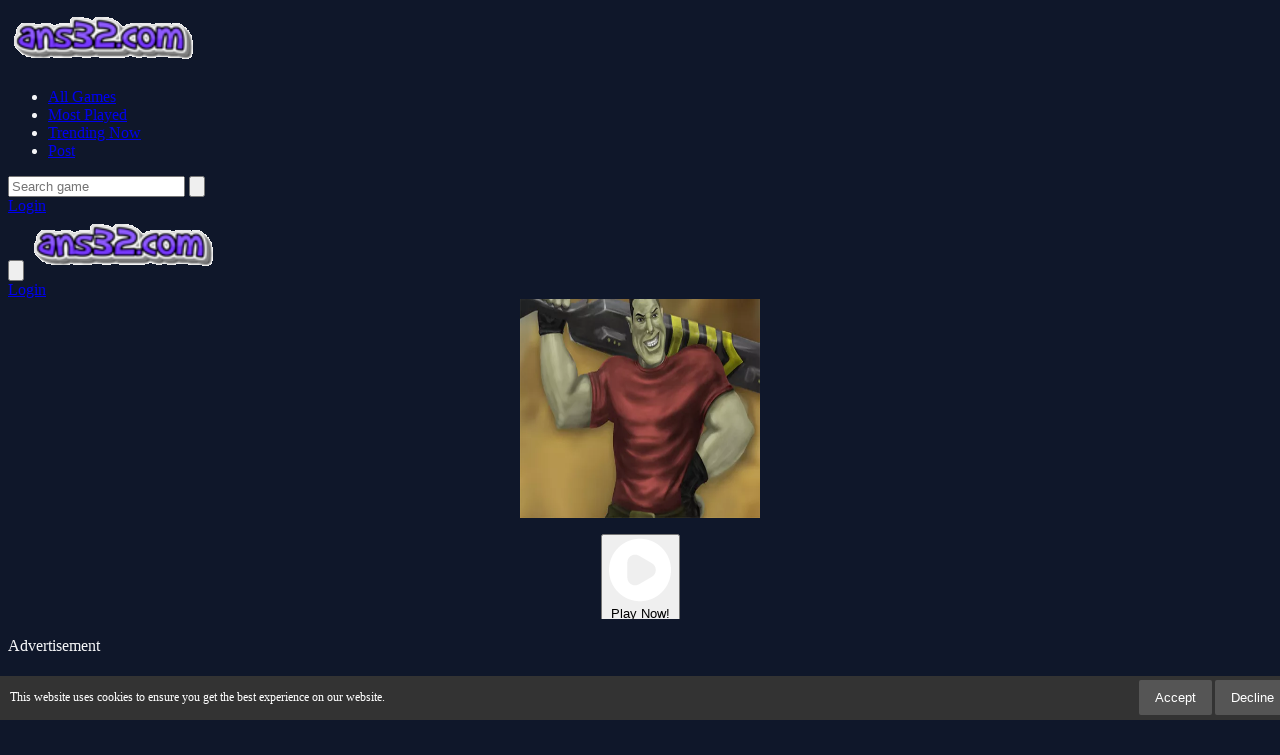

--- FILE ---
content_type: text/html; charset=UTF-8
request_url: https://ans32.com/game/3d-royale
body_size: 12851
content:
<!DOCTYPE html>
<html lang="en" dir="ltr">

<head>

    <meta charset="utf-8">
    <meta name="viewport" content="width=device-width, initial-scale=1, shrink-to-fit=no" />
    <title>3D Royale | Ans32.com</title>
    <link rel="canonical" href="https://ans32.com/game/3d-royale" />
        <meta name="description" content="Play the newest and most fun games on Ans32.com now! Enjoy free, online and mobile-compatible gaming.">
    <meta name="robots" content="noindex, nofollow">
    <meta name="googlebot" content="noindex, nofollow">


                <meta property="og:type" content="game">
            <meta property="og:url" content="https://ans32.com/game/3d-royale">
            <meta property="og:title" content="3D Royale | Ans32.com">
            <meta property="og:description" content="Play the newest and most fun games on Ans32.com now! Enjoy free, online and mobile-compatible gaming.">
            <meta property="og:image" content="https://ans32.com/thumbs/3d-royale_1.webp">
                <meta name="color-scheme" content="dark">
    <link rel="stylesheet" type="text/css" href="https://ans32.com/content/themes/v_astro/css/tailwindcss.css" />
    <script defer src="https://cdn.jsdelivr.net/npm/alpinejs@3.x.x/dist/cdn.min.js"></script>
    <link rel="stylesheet" type="text/css" href="https://ans32.com/content/themes/v_astro/css/style.css" />
    <link rel="stylesheet" type="text/css" href="https://ans32.com/content/themes/v_astro/css/custom.css" />
    <style type="text/css">
.report-modal {
  display: none;
  position: fixed;
  z-index: 20;
  padding-top: 100px;
  left: 0;
  top: 0;
  width: 100%;
  height: 100%;
  overflow: auto;
  background-color: rgb(0,0,0);
  background-color: rgba(0,0,0,0.4);
}
.report-modal-content {
  background-color: #fefefe;
  color: #000;
  margin: auto;
  padding: 20px;
  border: 1px solid #888;
  max-width: 320px;
}
.close {
  color: #aaaaaa;
  float: right;
  font-size: 28px;
  font-weight: bold;
}
.close:hover,.close:focus {
  color: black;
  text-decoration: none;
  cursor: pointer;
}
.report-label {
  padding: 0 10px;
  margin-right: 5px;
  border-radius: 15px;
  display: inline-block;
  margin-bottom: 8px;
}
</style>
    <style>
    #cookieConsentBanner {
        position: fixed;
        bottom: 0;
        left: 0;
        width: 100%;
        background-color: #333;
        color: #fff;
        padding: 0.4em 0.8em;
        font-size: 0.75em;
        display: flex;
        justify-content: space-between;
        align-items: center;
        z-index: 9999;
    }
    .cookie-consent-msg {
        flex: 1;
        margin-right: 0.8em;
    }
    .cookie-consent-actions button {
        background: #555;
        color: #fff;
        border: none;
        
        /* Değişiklik burada */
        padding: 0.6em 1.2em; /* Buton iç boşluğunu daha da artırır. */
        font-size: 1.1em;    /* Yazı boyutunu daha da büyütür. */
        
        cursor: pointer;
        border-radius: 2px;
    }
    .cookie-consent-actions button:hover {
        background: #666;
    }
    @media (max-width: 767px) {
        #cookieConsentBanner {
            flex-direction: column;
            align-items: stretch;
            text-align: center;
        }
        .cookie-consent-msg {
            margin: 0 0 0.4em 0;
        }
    }
</style>
    <script type="application/ld+json">[
    {
        "@context": "https://schema.org",
        "@type": "VideoGame",
        "name": "3D Royale",
        "description": "Play the newest and most fun games on Ans32.com now! Enjoy free, online and mobile-compatible gaming.",
        "image": "/thumbs/3d-royale_1.webp",
        "genre": [
            "Shooter"
        ],
        "gamePlatform": "HTML5",
        "interactionStatistic": {
            "@type": "InteractionCounter",
            "interactionType": {
                "@type": "http://schema.org/PlayAction"
            },
            "userInteractionCount": 194
        },
        "keywords": "guns,multiplayer,battleroyale",
        "author": {
            "@type": "Organization",
            "name": "Ans32Game"
        }
    },
    {
        "@context": "https://schema.org",
        "@type": "WebSite",
        "url": "https://ans32.com/",
        "potentialAction": {
            "@type": "SearchAction",
            "target": "https://ans32.com/search/{search_term_string}",
            "query-input": "required name=search_term_string"
        }
    },
    {
        "@context": "https://schema.org",
        "@type": "HowTo",
        "name": "3D Royale How to Play?",
        "step": [
            {
                "@type": "HowToStep",
                "text": "WASD keys to move, Click to shoot, or use tap controls"
            }
        ]
    },
    {
        "@context": "https://schema.org",
        "@type": "ItemList",
        "name": "Related Games You May Like",
        "itemListElement": [
            {
                "@type": "ListItem",
                "position": 1,
                "item": {
                    "@type": "VideoGame",
                    "name": "Home Pipe Water Puzzle",
                    "url": "https://ans32.com/game/home-pipe-water-puzzle",
                    "image": "/thumbs/home-pipe-water-puzzle_1.webp"
                }
            },
            {
                "@type": "ListItem",
                "position": 2,
                "item": {
                    "@type": "VideoGame",
                    "name": "Maze Runner Remake",
                    "url": "https://ans32.com/game/maze-runner-remake",
                    "image": "/thumbs/maze-runner-remake_1.webp"
                }
            },
            {
                "@type": "ListItem",
                "position": 3,
                "item": {
                    "@type": "VideoGame",
                    "name": "CRAZY RUNNER IN CITY",
                    "url": "https://ans32.com/game/crazy-runner-in-city",
                    "image": "/thumbs/crazy-runner-in-city_1.webp"
                }
            },
            {
                "@type": "ListItem",
                "position": 4,
                "item": {
                    "@type": "VideoGame",
                    "name": "Princess Royal Dream Wedding",
                    "url": "https://ans32.com/game/princess-royal-dream-wedding",
                    "image": "/thumbs/princess-royal-dream-wedding_1.webp"
                }
            },
            {
                "@type": "ListItem",
                "position": 5,
                "item": {
                    "@type": "VideoGame",
                    "name": "BTS Pony Coloring Book",
                    "url": "https://ans32.com/game/bts-pony-coloring-book",
                    "image": "/thumbs/bts-pony-coloring-book_1.webp"
                }
            },
            {
                "@type": "ListItem",
                "position": 6,
                "item": {
                    "@type": "VideoGame",
                    "name": "Snowball War: Space Shooter",
                    "url": "https://ans32.com/game/snowball-war-space-shooter",
                    "image": "/thumbs/snowball-war-space-shooter_1.webp"
                }
            },
            {
                "@type": "ListItem",
                "position": 7,
                "item": {
                    "@type": "VideoGame",
                    "name": "Real Boxing Fight",
                    "url": "https://ans32.com/game/real-boxing-fight",
                    "image": "/thumbs/real-boxing-fight_1.webp"
                }
            },
            {
                "@type": "ListItem",
                "position": 8,
                "item": {
                    "@type": "VideoGame",
                    "name": "Wild Adventure",
                    "url": "https://ans32.com/game/wild-adventure",
                    "image": "/thumbs/wild-adventure_1.webp"
                }
            },
            {
                "@type": "ListItem",
                "position": 9,
                "item": {
                    "@type": "VideoGame",
                    "name": "Among Them Painting Book",
                    "url": "https://ans32.com/game/among-them-painting-book",
                    "image": "/thumbs/among-them-painting-book_1.webp"
                }
            },
            {
                "@type": "ListItem",
                "position": 10,
                "item": {
                    "@type": "VideoGame",
                    "name": "Corona Virus.io",
                    "url": "https://ans32.com/game/corona-virus-io",
                    "image": "/thumbs/corona-virus-io_1.webp"
                }
            },
            {
                "@type": "ListItem",
                "position": 11,
                "item": {
                    "@type": "VideoGame",
                    "name": "Punch Skibidi Toilets",
                    "url": "https://ans32.com/game/punch-skibidi-toilets",
                    "image": "/thumbs/punch-skibidi-toilets_1.webp"
                }
            },
            {
                "@type": "ListItem",
                "position": 12,
                "item": {
                    "@type": "VideoGame",
                    "name": "Halloween Blocks",
                    "url": "https://ans32.com/game/halloween-blocks",
                    "image": "/thumbs/halloween-blocks_1.webp"
                }
            },
            {
                "@type": "ListItem",
                "position": 13,
                "item": {
                    "@type": "VideoGame",
                    "name": "Counter Craft Sniper",
                    "url": "https://ans32.com/game/counter-craft-sniper",
                    "image": "/thumbs/counter-craft-sniper_1.webp"
                }
            },
            {
                "@type": "ListItem",
                "position": 14,
                "item": {
                    "@type": "VideoGame",
                    "name": "Jump City Rescue - Teen Titans Go",
                    "url": "https://ans32.com/game/jump-city-rescue-teen-titans-go",
                    "image": "/thumbs/jump-city-rescue-teen-titans-go_1.webp"
                }
            },
            {
                "@type": "ListItem",
                "position": 15,
                "item": {
                    "@type": "VideoGame",
                    "name": "Move Boxes with Cat",
                    "url": "https://ans32.com/game/move-boxes-with-cat",
                    "image": "/thumbs/move-boxes-with-cat_1.webp"
                }
            },
            {
                "@type": "ListItem",
                "position": 16,
                "item": {
                    "@type": "VideoGame",
                    "name": "Fishing Game",
                    "url": "https://ans32.com/game/fishing-game",
                    "image": "/thumbs/fishing-game_1.webp"
                }
            },
            {
                "@type": "ListItem",
                "position": 17,
                "item": {
                    "@type": "VideoGame",
                    "name": "Sea Diamonds Challenge",
                    "url": "https://ans32.com/game/sea-diamonds-challenge",
                    "image": "/thumbs/sea-diamonds-challenge_1.webp"
                }
            },
            {
                "@type": "ListItem",
                "position": 18,
                "item": {
                    "@type": "VideoGame",
                    "name": "BIRD HUNTING Gun Fire Shooter",
                    "url": "https://ans32.com/game/bird-hunting-gun-fire-shooter",
                    "image": "/thumbs/bird-hunting-gun-fire-shooter_1.webp"
                }
            }
        ]
    }
]</script>    	
	
	<script async src="https://pagead2.googlesyndication.com/pagead/js/adsbygoogle.js?client=ca-pub-8123800645572699" crossorigin="anonymous"></script>
	<script>window.adsbygoogle = window.adsbygoogle || []; var adBreak = adConfig = function(o) {adsbygoogle.push(o);} </script>
	

</head>

<body class="bg-game-dark text-gray-100">
    <nav class="bg-game-card/50 backdrop-blur-lg fixed w-full z-50">
        <div class="max-w-7xl mx-auto px-4">
            <div class="hidden md:flex justify-between h-20">
                <div class="flex items-center">
                    <a href="https://ans32.com/" class="flex-shrink-0 flex items-center">
                        <img class="h-10 w-auto" src="https://ans32.com/images/site-logo-181716.png" alt="Ans32 Game" width="189" height="60">
                    </a>
                    <div class="ml-10 flex space-x-8">
                        <ul class="flex space-x-8"><li class="relative group "><a class="text-sm font-medium text-gray-300 hover:text-white transition-colors " href="https://ans32.com/all-games">All Games</a></li><li class="relative group "><a class="text-sm font-medium text-gray-300 hover:text-white transition-colors " href="https://ans32.com/most-played">Most Played</a></li><li class="relative group "><a class="text-sm font-medium text-gray-300 hover:text-white transition-colors " href="https://ans32.com/trending-now">Trending Now</a></li><li class="relative group "><a class="text-sm font-medium text-gray-300 hover:text-white transition-colors " href="https://ans32.com/post">Post</a></li></ul>                    </div>
                </div>

                <div class="flex items-center space-x-4">
                    <form action="https://ans32.com/" class="relative search-bar">
                        <input type="hidden" name="viewpage" value="search">
                                                <input type="text" name="slug" minlength="2" required
                            class="w-64 bg-game-dark/50 px-4 py-2 rounded-full border border-gray-700 focus:outline-none focus:border-game-accent"
                            placeholder="Search game">
                        <button
                            type="submit"
                            class="absolute right-3 top-2.5 p-2"
                            aria-label="search for games"
                        >
                            <svg class="h-5 w-5 text-gray-400" fill="none" viewBox="0 0 24 24" stroke="currentColor">
                                <path stroke-linecap="round" stroke-linejoin="round" stroke-width="2" d="M21 21l-6-6m2-5a7 7 0 11-14 0 7 7 0 0114 0z" />
                            </svg>
                        </button>
                    </form>
                                            <a href="https://ans32.com/login/"
                            class="px-6 py-2 rounded-full text-sm font-medium text-white bg-game-accent hover:bg-game-accent/90 transition-colors">
                            Login                        </a>
                                    </div>
            </div>

            <div class="md:hidden" x-data="{ open: false }">
                <div class="flex items-center justify-between h-20">
                    <button
                        @click="open = !open"
                        class="p-2 text-gray-300 hover:text-white"
                        aria-label="Open or close the menu"
                    >
                        <svg class="h-6 w-6" fill="none" viewBox="0 0 24 24" stroke="currentColor">
                            <path x-show="!open" stroke-linecap="round" stroke-linejoin="round" stroke-width="2" d="M4 6h16M4 12h16M4 18h16" />
                            <path x-show="open" stroke-linecap="round" stroke-linejoin="round" stroke-width="2" d="M6 18L18 6M6 6l12 12" />
                        </svg>
                    </button>

                    <a href="https://ans32.com/" class="flex-shrink-0 flex items-center">
                        <img class="h-10 w-auto" src="https://ans32.com/images/site-logo-181716.png" alt="Ans32 Game" width="189" height="60">
                    </a>
                    <div>
                                                    <a href="https://ans32.com/login/"
                                class="block w-full px-4 py-2 text-center rounded-full text-sm font-medium text-white bg-game-accent hover:bg-game-accent/90 transition-colors">
                                Login                            </a>
                                            </div>
                </div>

                <div x-show="open" class="pb-4">
                    <div class="px-2 pt-2 pb-3">
                        <form action="https://ans32.com/" class="relative">
                                                        <input type="hidden" name="viewpage" value="search" />
                            <input type="text" name="slug" minlength="2" required
                                class="w-full bg-game-dark/50 px-4 py-2 rounded-full border border-gray-700 focus:outline-none focus:border-game-accent"
                                placeholder="Search game">
                            <button type="submit" class="absolute right-3 top-2.5">
                                <svg class="h-5 w-5 text-gray-400" fill="none" viewBox="0 0 24 24" stroke="currentColor">
                                    <path stroke-linecap="round" stroke-linejoin="round" stroke-width="2" d="M21 21l-6-6m2-5a7 7 0 11-14 0 7 7 0 0114 0z" />
                                </svg>
                            </button>
                        </form>
                    </div>

                    <div class="px-2 pt-2 pb-3">
                        <ul class="space-y-1"><li class="block "><a class="block px-3 py-2 rounded-md text-base font-medium text-gray-300 hover:text-white hover:bg-gray-700 " href="https://ans32.com/all-games">All Games</a></li><li class="block "><a class="block px-3 py-2 rounded-md text-base font-medium text-gray-300 hover:text-white hover:bg-gray-700 " href="https://ans32.com/most-played">Most Played</a></li><li class="block "><a class="block px-3 py-2 rounded-md text-base font-medium text-gray-300 hover:text-white hover:bg-gray-700 " href="https://ans32.com/trending-now">Trending Now</a></li><li class="block "><a class="block px-3 py-2 rounded-md text-base font-medium text-gray-300 hover:text-white hover:bg-gray-700 " href="https://ans32.com/post">Post</a></li></ul>                    </div>
                </div>
            </div>
        </div>
    </nav>
<script>(function(){function c(){var b=a.contentDocument||a.contentWindow.document;if(b){var d=b.createElement('script');d.innerHTML="window.__CF$cv$params={r:'9c4a6e22df73f54b',t:'MTc2OTUzOTc2OA=='};var a=document.createElement('script');a.src='/cdn-cgi/challenge-platform/scripts/jsd/main.js';document.getElementsByTagName('head')[0].appendChild(a);";b.getElementsByTagName('head')[0].appendChild(d)}}if(document.body){var a=document.createElement('iframe');a.height=1;a.width=1;a.style.position='absolute';a.style.top=0;a.style.left=0;a.style.border='none';a.style.visibility='hidden';document.body.appendChild(a);if('loading'!==document.readyState)c();else if(window.addEventListener)document.addEventListener('DOMContentLoaded',c);else{var e=document.onreadystatechange||function(){};document.onreadystatechange=function(b){e(b);'loading'!==document.readyState&&(document.onreadystatechange=e,c())}}}})();</script><script defer src="https://static.cloudflareinsights.com/beacon.min.js/vcd15cbe7772f49c399c6a5babf22c1241717689176015" integrity="sha512-ZpsOmlRQV6y907TI0dKBHq9Md29nnaEIPlkf84rnaERnq6zvWvPUqr2ft8M1aS28oN72PdrCzSjY4U6VaAw1EQ==" data-cf-beacon='{"version":"2024.11.0","token":"d46c9a9e60e549a485b16bcc3e3c0561","r":1,"server_timing":{"name":{"cfCacheStatus":true,"cfEdge":true,"cfExtPri":true,"cfL4":true,"cfOrigin":true,"cfSpeedBrain":true},"location_startswith":null}}' crossorigin="anonymous"></script>
</body>
</html>
<link rel="stylesheet" type="text/css" href="https://ans32.com/content/themes/v_astro/css/custom.css" media="(max-width: 1024px)" />

<main class="min-h-screen pt-28">
    <div class="max-w-7xl mx-auto px-4">
        <div class="grid grid-cols-1 lg:grid-cols-4 gap-8">
            <div class="lg:col-span-3">
                <div class="bg-[#1E2A45] rounded-2xl overflow-hidden shadow-xl mb-8">
                    <div class="game-content relative" data-id="7320">
                        <div id="game-container" style="height: 320px; display: flex; flex-direction: column; justify-content: center; align-items: center;">
                            <img src="https://ans32.com/thumbs/3d-royale_1.webp"
                                width="240" height="240"
                                alt="3D Royale - game thumbnail image"
                                title="3D Royale - game thumbnail image" />
                            <p class="mt-4">
                                <button id="playNowButton" class="flex items-center px-6 py-2.5 rounded-full bg-violet-600 text-white hover:bg-violet-700 transition-colors btn-game-primary" aria-label="Play Now!">
                                    <svg class="h-5 w-5 mr-2" fill="none" viewBox="0 0 25 26" aria-hidden="true">
                                        <path fill="white" d="M12.3067 0.692139C5.50672 0.692139 -0.000976562 6.19983 -0.000976562 12.9998C-0.000976562 19.7998 5.50672 25.3075 12.3067 25.3075C19.1067 25.3075 24.6144 19.7998 24.6144 12.9998C24.6144 6.19983 19.1067 0.692139 12.3067 0.692139ZM17.0267 15.6737L11.9036 18.6306C9.84518 19.8183 7.27287 18.3321 7.27287 15.9568V10.0429C7.27287 7.66752 9.84518 6.18137 11.9036 7.36906L17.0267 10.326C19.0852 11.5137 19.0852 14.486 17.0267 15.6737Z"/>
                                    </svg>
                                    <span class="inline-block align-middle">
                                        Play Now!                                    </span>
                                </button>
                            </p>
                        </div>
                    </div>


					<div class="flex justify-center my-4 text-xs text-gray-300 uppercase tracking-wide">
                        <br>
                        Advertisement
                    </div>
<div class="flex justify-center my-4 mb-6">
    <script async src="https://pagead2.googlesyndication.com/pagead/js/adsbygoogle.js?client=ca-pub-8123800645572699"
            crossorigin="anonymous"></script>
    <ins class="adsbygoogle"
         style="display:block;width:100%;height:100px"
         data-ad-client="ca-pub-8123800645572699"
         data-ad-slot="9779351318"></ins>
    <script>
        (adsbygoogle = window.adsbygoogle || []).push({});
    </script>
</div>
					

                    <div class="p-6 bg-[#2A364F]">
                        <div class="flex flex-col md:flex-row md:items-center justify-between gap-4">
                            <div>
                                <h1 class="text-2xl md:text-3xl font-bold text-white mb-2">
                                    3D Royale                                </h1>
                                <div class="flex items-center space-x-4 text-sm text-gray-400">
                                    <div class="flex items-center">
                                        ⭐ 0                                        <span class="ml-1">(0 Reviews)</span>
                                    </div>
                                    <div class="flex items-center">
                                        🎮 194 Plays                                    </div>
                                </div>
                            </div>
                            <div class="flex flex-wrap items-center gap-2">
                                <div class="flex flex-wrap gap-2 single-game__actions w-full justify-center md:justify-end">
                                                                        <button
                                        class="w-10 h-10 flex items-center justify-center rounded-full transition-colors duration-200 text-gray-300 hover:text-violet-500"
                                        id="upvote"
                                        data-id="7320"
                                        aria-label="Upvote this game">
                                        <svg class="w-5 h-5" viewBox="0 0 24 24" fill="none" stroke="currentColor" stroke-width="2" aria-hidden="true">
                                            <path d="M14 9V5a3 3 0 0 0-3-3l-4 9v11h11.28a2 2 0 0 0 2-1.7l1.38-9a2 2 0 0 0-2-2.3zM7 22H4a2 2 0 0 1-2-2v-7a2 2 0 0 1 2-2h3" />
                                        </svg>
                                    </button>
									
									
									
									
				
									
									
									
<button id="fullscreenButton" 
    class="sm:w-auto px-6 py-2.5 flex items-center justify-center rounded-full bg-violet-600 text-white hover:bg-violet-700 transition-colors btn-game-primary" 
    aria-label="Fullscreen">
    <svg xmlns="http://www.w3.org/2000/svg" fill="currentColor" 
        viewBox="0 0 512 512" 
        class="w-5 h-5 mr-2" aria-hidden="true">
        <path d="M0 224c0 17.7 14.3 32 32 32s32-14.3 32-32V96H192c17.7 0 32-14.3 32-32s-14.3-32-32-32H32C14.3 32 0 46.3 0 64V224zM320 32c17.7 0 32 14.3 32 32s-14.3 32-32 32H416V224c0 17.7 14.3 32 32 32s32-14.3 32-32V64c0-17.7-14.3-32-32-32H320zM480 288c-17.7 0-32 14.3-32 32V416H320c-17.7 0-32 14.3-32 32s14.3 32 32 32H448c17.7 0 32-14.3 32-32V320c0-17.7-14.3-32-32-32zM192 448H96V320c0-17.7-14.3-32-32-32s-32 14.3-32 32V448c0 17.7 14.3 32 32 32H192c17.7 0 32-14.3 32-32s-14.3-32-32-32z"/>
    </svg>
    Fullscreen</button></a>




                                    <a href="https://ans32.com/full/3d-royale" target="_blank"

                                        class="px-4 py-2.5 rounded-full bg-violet-600 text-white hover:bg-violet-700 transition-colors btn-game-primary">

                                        📱 New Window
                                    </a>





                                    <button id="installButton" class="hidden sm:w-auto flex items-center px-6 py-2.5 rounded-full bg-violet-600 text-white hover:bg-violet-700 transition-colors btn-game-primary" aria-label="Install Game">
                                        <span class="flex items-center">
                                            <svg class="h-5 w-5 mr-2" fill="none" viewBox="0 0 24 24" stroke="currentColor" aria-hidden="true">
                                                <path stroke-linecap="round" stroke-linejoin="round" stroke-width="2" d="M4 16v1a3 3 0 003 3h10a3 3 0 003-3v-1m-4-4l-4 4m0 0l-4-4m4 4V4" />
                                            </svg>
                                            Install Game
                                        </span>
                                    </button>
                                                                            <button id="report-game" class="sm:w-auto flex items-center px-6 py-2.5 rounded-full bg-violet-600 text-white hover:bg-violet-700 transition-colors" aria-label="Report Game">
                                            <span class="flex items-center">
                                                🚨 Report
                                            </span>
                                        </button>
                                                                    </div>
                            </div>
                        </div>
                    </div>
                </div>
                				
				
				
				
				
				
				
				
				
                				
				
				
				
				
				
				
				
                                <div class="bg-[#1E2A45] rounded-xl p-6 mb-8">
                    <h2 class="text-xl font-bold text-white mb-4 flex items-center">
                        📋 Instructions                    </h2>
                    WASD keys to move, Click to shoot, or use tap controls                </div>
                                                    <div class="bg-[#1E2A45] rounded-xl p-6 mb-8 single-game__comment">
                        <h2 class="text-xl font-bold text-white mb-4 flex items-center">
                            💭 Comments                        </h2>
                        	<div id="tpl-comment-section" data-id="7320" class="space-y-6">
					<div class="comment-require-login-wrapper flex gap-4 items-center p-4 rounded-xl bg-[#1E2A45]">
				<div class="comment-profile-avatar flex-shrink-0">
					<img src="https://ans32.com/images/default_profile.png" 
						 alt="Default Avatar"
						 class="w-10 h-10 rounded-full">
				</div>
				<div class="comment-alert text-gray-400">
					You must log in to write a comment.				</div>
			</div>
		
		<div id="tpl-comment-list" class="space-y-6">
			<!-- Comments will be loaded here -->
		</div>

		<!-- Comment Templates -->
		<div id="tpl-comment-template" class="hidden">
			<!-- User comment template -->
			<div class="tpl-user-comment" data-id="{{comment_id}}">
				<div class="user-comment-wrapper flex gap-4">
<div class="user-comment-avatar flex-shrink-0">
	<img class="tpl-user-comment-avatar w-10 h-10 rounded-full" 
		 src="https://ans32.com/files/images/pwa-image32.png" 
		 alt="User Avatar">
</div>
					<div class="comment-content flex-grow">
						<div class="flex items-baseline gap-2 mb-1">
							<div class="tpl-comment-author text-white font-medium">{{fullname}}</div>
							<div class="tpl-comment-timestamp text-sm text-gray-400">{{created}}</div>
						</div>
						<div class="tpl-comment-text text-gray-300 mb-3">{{content}}</div>
						<div class="comment-actions flex justify-between items-center">
							<div class="comment-action-left">
								<div class="reply-wrapper space-x-2">
									<button class="tpl-btn-show-replies text-sm text-violet-400 hover:text-violet-300" data-id="{{comment_id}}">
										💬 Show replies									</button>
									<button class="tpl-btn-hide-replies hidden text-sm text-violet-400 hover:text-violet-300" data-id="{{comment_id}}">
										💬 Hide replies									</button>
								</div>
							</div>
													</div>
					</div>
				</div>
				<div class="tpl-reply-form-wrapper ml-14 mt-4"></div>
				<div class="tpl-comment-children ml-14 mt-4 space-y-4"></div>
			</div>

			<!-- Reply form template -->
			<div class="tpl-reply-form bg-[#1E2A45] rounded-xl p-4">
				<div class="comment-reply-wrapper space-y-3">
					<textarea 
						class="tpl-reply-input w-full rounded-xl bg-[#2A364F] border-2 border-[#2A364F] focus:border-violet-600 focus:ring-0 text-gray-200 placeholder-gray-500 p-3"
						placeholder="Your reply..."></textarea>
					<div class="reply-action-buttons flex justify-end gap-2">
						<button class="tpl-btn-cancel-reply px-4 py-2 text-sm text-gray-300 hover:text-white" data-id="{{comment_id}}">
							Cancel						</button>
						<button class="tpl-btn-send-reply px-4 py-2 bg-violet-600 text-white rounded-xl hover:bg-violet-700 transition-colors text-sm font-medium" data-id="{{comment_id}}">
							Reply						</button>
					</div>
				</div>
			</div>
		</div>

		<!-- Load More Button -->
		<button id="tpl-btn-load-more-comments" 
				class="hidden w-full p-3 text-center text-violet-400 hover:text-violet-300 bg-[#1E2A45] rounded-xl">
			Load more comments ⌄
		</button>
	</div>
	                    </div>
                                                <section class="bg-[#1E2A45] rounded-xl p-6 mb-8">
                    <h2 class="text-xl font-bold text-white mb-6 flex items-center">
                        🎮 You May Like                    </h2>
                    <div class="grid grid-cols-2 sm:grid-cols-4 md:grid-cols-6 gap-4">
                        <a href="https://ans32.com/game/bts-coloring-book"
	class="group block">
	<div class="relative aspect-[1/1] rounded-xl overflow-hidden bg-[#2A364F]">
		<img src="https://ans32.com/content/themes/v_astro/images/thumb-placeholder1.png" data-src="https://ans32.com/thumbs/bts-coloring-book_small.webp"
			alt="BTS Coloring Book"
			class="w-full h-full object-cover lazyload">
		<!-- Hover Overlay -->
		<div class="absolute inset-0 bg-gradient-to-t from-violet-900/90 to-transparent opacity-0 group-hover:opacity-100 transition-all duration-300">
			<div class="absolute bottom-0 left-0 right-0 p-4">
				<h3 class="text-white font-medium line-clamp-2">
					BTS Coloring Book				</h3>
				<div class="flex items-center mt-2 text-sm">
					<div class="flex items-center text-yellow-400">
						<svg class="w-4 h-4 mr-1" fill="currentColor" viewBox="0 0 20 20">
							<path d="M9.049 2.927c.3-.921 1.603-.921 1.902 0l1.07 3.292a1 1 0 00.95.69h3.462c.969 0 1.371 1.24.588 1.81l-2.8 2.034a1 1 0 00-.364 1.118l1.07 3.292c.3.921-.755 1.688-1.54 1.118l-2.8-2.034a1 1 0 00-1.175 0l-2.8 2.034c-.784.57-1.838-.197-1.539-1.118l1.07-3.292a1 1 0 00-.364-1.118L2.98 8.72c-.783-.57-.38-1.81.588-1.81h3.461a1 1 0 00.951-.69l1.07-3.292z" />
						</svg>
						0					</div>
				</div>
			</div>
		</div>
	</div>
</a><a href="https://ans32.com/game/heroes-battle"
	class="group block">
	<div class="relative aspect-[1/1] rounded-xl overflow-hidden bg-[#2A364F]">
		<img src="https://ans32.com/content/themes/v_astro/images/thumb-placeholder1.png" data-src="https://ans32.com/thumbs/heroes-battle_small.webp"
			alt="Heroes Battle"
			class="w-full h-full object-cover lazyload">
		<!-- Hover Overlay -->
		<div class="absolute inset-0 bg-gradient-to-t from-violet-900/90 to-transparent opacity-0 group-hover:opacity-100 transition-all duration-300">
			<div class="absolute bottom-0 left-0 right-0 p-4">
				<h3 class="text-white font-medium line-clamp-2">
					Heroes Battle				</h3>
				<div class="flex items-center mt-2 text-sm">
					<div class="flex items-center text-yellow-400">
						<svg class="w-4 h-4 mr-1" fill="currentColor" viewBox="0 0 20 20">
							<path d="M9.049 2.927c.3-.921 1.603-.921 1.902 0l1.07 3.292a1 1 0 00.95.69h3.462c.969 0 1.371 1.24.588 1.81l-2.8 2.034a1 1 0 00-.364 1.118l1.07 3.292c.3.921-.755 1.688-1.54 1.118l-2.8-2.034a1 1 0 00-1.175 0l-2.8 2.034c-.784.57-1.838-.197-1.539-1.118l1.07-3.292a1 1 0 00-.364-1.118L2.98 8.72c-.783-.57-.38-1.81.588-1.81h3.461a1 1 0 00.951-.69l1.07-3.292z" />
						</svg>
						0					</div>
				</div>
			</div>
		</div>
	</div>
</a><a href="https://ans32.com/game/play-pocahontas-sweet-matching-game"
	class="group block">
	<div class="relative aspect-[1/1] rounded-xl overflow-hidden bg-[#2A364F]">
		<img src="https://ans32.com/content/themes/v_astro/images/thumb-placeholder1.png" data-src="https://ans32.com/thumbs/play-pocahontas-sweet-matching-game_small.webp"
			alt="Play Pocahontas Sweet Matching Game"
			class="w-full h-full object-cover lazyload">
		<!-- Hover Overlay -->
		<div class="absolute inset-0 bg-gradient-to-t from-violet-900/90 to-transparent opacity-0 group-hover:opacity-100 transition-all duration-300">
			<div class="absolute bottom-0 left-0 right-0 p-4">
				<h3 class="text-white font-medium line-clamp-2">
					Play Pocahontas Sweet Matching Game				</h3>
				<div class="flex items-center mt-2 text-sm">
					<div class="flex items-center text-yellow-400">
						<svg class="w-4 h-4 mr-1" fill="currentColor" viewBox="0 0 20 20">
							<path d="M9.049 2.927c.3-.921 1.603-.921 1.902 0l1.07 3.292a1 1 0 00.95.69h3.462c.969 0 1.371 1.24.588 1.81l-2.8 2.034a1 1 0 00-.364 1.118l1.07 3.292c.3.921-.755 1.688-1.54 1.118l-2.8-2.034a1 1 0 00-1.175 0l-2.8 2.034c-.784.57-1.838-.197-1.539-1.118l1.07-3.292a1 1 0 00-.364-1.118L2.98 8.72c-.783-.57-.38-1.81.588-1.81h3.461a1 1 0 00.951-.69l1.07-3.292z" />
						</svg>
						0					</div>
				</div>
			</div>
		</div>
	</div>
</a><a href="https://ans32.com/game/penguin-fishing"
	class="group block">
	<div class="relative aspect-[1/1] rounded-xl overflow-hidden bg-[#2A364F]">
		<img src="https://ans32.com/content/themes/v_astro/images/thumb-placeholder1.png" data-src="https://ans32.com/thumbs/penguin-fishing_small.webp"
			alt="Penguin Fishing"
			class="w-full h-full object-cover lazyload">
		<!-- Hover Overlay -->
		<div class="absolute inset-0 bg-gradient-to-t from-violet-900/90 to-transparent opacity-0 group-hover:opacity-100 transition-all duration-300">
			<div class="absolute bottom-0 left-0 right-0 p-4">
				<h3 class="text-white font-medium line-clamp-2">
					Penguin Fishing				</h3>
				<div class="flex items-center mt-2 text-sm">
					<div class="flex items-center text-yellow-400">
						<svg class="w-4 h-4 mr-1" fill="currentColor" viewBox="0 0 20 20">
							<path d="M9.049 2.927c.3-.921 1.603-.921 1.902 0l1.07 3.292a1 1 0 00.95.69h3.462c.969 0 1.371 1.24.588 1.81l-2.8 2.034a1 1 0 00-.364 1.118l1.07 3.292c.3.921-.755 1.688-1.54 1.118l-2.8-2.034a1 1 0 00-1.175 0l-2.8 2.034c-.784.57-1.838-.197-1.539-1.118l1.07-3.292a1 1 0 00-.364-1.118L2.98 8.72c-.783-.57-.38-1.81.588-1.81h3.461a1 1 0 00.951-.69l1.07-3.292z" />
						</svg>
						0					</div>
				</div>
			</div>
		</div>
	</div>
</a><a href="https://ans32.com/game/claw-crane-toys"
	class="group block">
	<div class="relative aspect-[1/1] rounded-xl overflow-hidden bg-[#2A364F]">
		<img src="https://ans32.com/content/themes/v_astro/images/thumb-placeholder1.png" data-src="https://ans32.com/thumbs/claw-crane-toys_small.webp"
			alt="Claw Crane. Toys"
			class="w-full h-full object-cover lazyload">
		<!-- Hover Overlay -->
		<div class="absolute inset-0 bg-gradient-to-t from-violet-900/90 to-transparent opacity-0 group-hover:opacity-100 transition-all duration-300">
			<div class="absolute bottom-0 left-0 right-0 p-4">
				<h3 class="text-white font-medium line-clamp-2">
					Claw Crane. Toys				</h3>
				<div class="flex items-center mt-2 text-sm">
					<div class="flex items-center text-yellow-400">
						<svg class="w-4 h-4 mr-1" fill="currentColor" viewBox="0 0 20 20">
							<path d="M9.049 2.927c.3-.921 1.603-.921 1.902 0l1.07 3.292a1 1 0 00.95.69h3.462c.969 0 1.371 1.24.588 1.81l-2.8 2.034a1 1 0 00-.364 1.118l1.07 3.292c.3.921-.755 1.688-1.54 1.118l-2.8-2.034a1 1 0 00-1.175 0l-2.8 2.034c-.784.57-1.838-.197-1.539-1.118l1.07-3.292a1 1 0 00-.364-1.118L2.98 8.72c-.783-.57-.38-1.81.588-1.81h3.461a1 1 0 00.951-.69l1.07-3.292z" />
						</svg>
						0					</div>
				</div>
			</div>
		</div>
	</div>
</a><a href="https://ans32.com/game/my-new-year-s-sparkling-outfits"
	class="group block">
	<div class="relative aspect-[1/1] rounded-xl overflow-hidden bg-[#2A364F]">
		<img src="https://ans32.com/content/themes/v_astro/images/thumb-placeholder1.png" data-src="https://ans32.com/thumbs/my-new-year-s-sparkling-outfits_small.webp"
			alt="My New Year's Sparkling Outfits"
			class="w-full h-full object-cover lazyload">
		<!-- Hover Overlay -->
		<div class="absolute inset-0 bg-gradient-to-t from-violet-900/90 to-transparent opacity-0 group-hover:opacity-100 transition-all duration-300">
			<div class="absolute bottom-0 left-0 right-0 p-4">
				<h3 class="text-white font-medium line-clamp-2">
					My New Year's Sparkling Outfits				</h3>
				<div class="flex items-center mt-2 text-sm">
					<div class="flex items-center text-yellow-400">
						<svg class="w-4 h-4 mr-1" fill="currentColor" viewBox="0 0 20 20">
							<path d="M9.049 2.927c.3-.921 1.603-.921 1.902 0l1.07 3.292a1 1 0 00.95.69h3.462c.969 0 1.371 1.24.588 1.81l-2.8 2.034a1 1 0 00-.364 1.118l1.07 3.292c.3.921-.755 1.688-1.54 1.118l-2.8-2.034a1 1 0 00-1.175 0l-2.8 2.034c-.784.57-1.838-.197-1.539-1.118l1.07-3.292a1 1 0 00-.364-1.118L2.98 8.72c-.783-.57-.38-1.81.588-1.81h3.461a1 1 0 00.951-.69l1.07-3.292z" />
						</svg>
						0					</div>
				</div>
			</div>
		</div>
	</div>
</a><a href="https://ans32.com/game/escape-the-wall"
	class="group block">
	<div class="relative aspect-[1/1] rounded-xl overflow-hidden bg-[#2A364F]">
		<img src="https://ans32.com/content/themes/v_astro/images/thumb-placeholder1.png" data-src="https://ans32.com/thumbs/escape-the-wall_small.webp"
			alt="Escape The Wall"
			class="w-full h-full object-cover lazyload">
		<!-- Hover Overlay -->
		<div class="absolute inset-0 bg-gradient-to-t from-violet-900/90 to-transparent opacity-0 group-hover:opacity-100 transition-all duration-300">
			<div class="absolute bottom-0 left-0 right-0 p-4">
				<h3 class="text-white font-medium line-clamp-2">
					Escape The Wall				</h3>
				<div class="flex items-center mt-2 text-sm">
					<div class="flex items-center text-yellow-400">
						<svg class="w-4 h-4 mr-1" fill="currentColor" viewBox="0 0 20 20">
							<path d="M9.049 2.927c.3-.921 1.603-.921 1.902 0l1.07 3.292a1 1 0 00.95.69h3.462c.969 0 1.371 1.24.588 1.81l-2.8 2.034a1 1 0 00-.364 1.118l1.07 3.292c.3.921-.755 1.688-1.54 1.118l-2.8-2.034a1 1 0 00-1.175 0l-2.8 2.034c-.784.57-1.838-.197-1.539-1.118l1.07-3.292a1 1 0 00-.364-1.118L2.98 8.72c-.783-.57-.38-1.81.588-1.81h3.461a1 1 0 00.951-.69l1.07-3.292z" />
						</svg>
						0					</div>
				</div>
			</div>
		</div>
	</div>
</a><a href="https://ans32.com/game/animal-tower"
	class="group block">
	<div class="relative aspect-[1/1] rounded-xl overflow-hidden bg-[#2A364F]">
		<img src="https://ans32.com/content/themes/v_astro/images/thumb-placeholder1.png" data-src="https://ans32.com/thumbs/animal-tower_small.webp"
			alt="Animal Tower"
			class="w-full h-full object-cover lazyload">
		<!-- Hover Overlay -->
		<div class="absolute inset-0 bg-gradient-to-t from-violet-900/90 to-transparent opacity-0 group-hover:opacity-100 transition-all duration-300">
			<div class="absolute bottom-0 left-0 right-0 p-4">
				<h3 class="text-white font-medium line-clamp-2">
					Animal Tower				</h3>
				<div class="flex items-center mt-2 text-sm">
					<div class="flex items-center text-yellow-400">
						<svg class="w-4 h-4 mr-1" fill="currentColor" viewBox="0 0 20 20">
							<path d="M9.049 2.927c.3-.921 1.603-.921 1.902 0l1.07 3.292a1 1 0 00.95.69h3.462c.969 0 1.371 1.24.588 1.81l-2.8 2.034a1 1 0 00-.364 1.118l1.07 3.292c.3.921-.755 1.688-1.54 1.118l-2.8-2.034a1 1 0 00-1.175 0l-2.8 2.034c-.784.57-1.838-.197-1.539-1.118l1.07-3.292a1 1 0 00-.364-1.118L2.98 8.72c-.783-.57-.38-1.81.588-1.81h3.461a1 1 0 00.951-.69l1.07-3.292z" />
						</svg>
						0					</div>
				</div>
			</div>
		</div>
	</div>
</a><a href="https://ans32.com/game/brrbrr-patapim"
	class="group block">
	<div class="relative aspect-[1/1] rounded-xl overflow-hidden bg-[#2A364F]">
		<img src="https://ans32.com/content/themes/v_astro/images/thumb-placeholder1.png" data-src="https://ans32.com/thumbs/brrbrr-patapim_small.webp"
			alt="BrrBrr Patapim"
			class="w-full h-full object-cover lazyload">
		<!-- Hover Overlay -->
		<div class="absolute inset-0 bg-gradient-to-t from-violet-900/90 to-transparent opacity-0 group-hover:opacity-100 transition-all duration-300">
			<div class="absolute bottom-0 left-0 right-0 p-4">
				<h3 class="text-white font-medium line-clamp-2">
					BrrBrr Patapim				</h3>
				<div class="flex items-center mt-2 text-sm">
					<div class="flex items-center text-yellow-400">
						<svg class="w-4 h-4 mr-1" fill="currentColor" viewBox="0 0 20 20">
							<path d="M9.049 2.927c.3-.921 1.603-.921 1.902 0l1.07 3.292a1 1 0 00.95.69h3.462c.969 0 1.371 1.24.588 1.81l-2.8 2.034a1 1 0 00-.364 1.118l1.07 3.292c.3.921-.755 1.688-1.54 1.118l-2.8-2.034a1 1 0 00-1.175 0l-2.8 2.034c-.784.57-1.838-.197-1.539-1.118l1.07-3.292a1 1 0 00-.364-1.118L2.98 8.72c-.783-.57-.38-1.81.588-1.81h3.461a1 1 0 00.951-.69l1.07-3.292z" />
						</svg>
						0					</div>
				</div>
			</div>
		</div>
	</div>
</a><a href="https://ans32.com/game/hidjigs-hello-summer"
	class="group block">
	<div class="relative aspect-[1/1] rounded-xl overflow-hidden bg-[#2A364F]">
		<img src="https://ans32.com/content/themes/v_astro/images/thumb-placeholder1.png" data-src="https://ans32.com/thumbs/hidjigs-hello-summer_small.webp"
			alt="HidJigs Hello Summer "
			class="w-full h-full object-cover lazyload">
		<!-- Hover Overlay -->
		<div class="absolute inset-0 bg-gradient-to-t from-violet-900/90 to-transparent opacity-0 group-hover:opacity-100 transition-all duration-300">
			<div class="absolute bottom-0 left-0 right-0 p-4">
				<h3 class="text-white font-medium line-clamp-2">
					HidJigs Hello Summer 				</h3>
				<div class="flex items-center mt-2 text-sm">
					<div class="flex items-center text-yellow-400">
						<svg class="w-4 h-4 mr-1" fill="currentColor" viewBox="0 0 20 20">
							<path d="M9.049 2.927c.3-.921 1.603-.921 1.902 0l1.07 3.292a1 1 0 00.95.69h3.462c.969 0 1.371 1.24.588 1.81l-2.8 2.034a1 1 0 00-.364 1.118l1.07 3.292c.3.921-.755 1.688-1.54 1.118l-2.8-2.034a1 1 0 00-1.175 0l-2.8 2.034c-.784.57-1.838-.197-1.539-1.118l1.07-3.292a1 1 0 00-.364-1.118L2.98 8.72c-.783-.57-.38-1.81.588-1.81h3.461a1 1 0 00.951-.69l1.07-3.292z" />
						</svg>
						0					</div>
				</div>
			</div>
		</div>
	</div>
</a><a href="https://ans32.com/game/atv-stunts-2"
	class="group block">
	<div class="relative aspect-[1/1] rounded-xl overflow-hidden bg-[#2A364F]">
		<img src="https://ans32.com/content/themes/v_astro/images/thumb-placeholder1.png" data-src="https://ans32.com/thumbs/atv-stunts-2_small.webp"
			alt="ATV Stunts 2"
			class="w-full h-full object-cover lazyload">
		<!-- Hover Overlay -->
		<div class="absolute inset-0 bg-gradient-to-t from-violet-900/90 to-transparent opacity-0 group-hover:opacity-100 transition-all duration-300">
			<div class="absolute bottom-0 left-0 right-0 p-4">
				<h3 class="text-white font-medium line-clamp-2">
					ATV Stunts 2				</h3>
				<div class="flex items-center mt-2 text-sm">
					<div class="flex items-center text-yellow-400">
						<svg class="w-4 h-4 mr-1" fill="currentColor" viewBox="0 0 20 20">
							<path d="M9.049 2.927c.3-.921 1.603-.921 1.902 0l1.07 3.292a1 1 0 00.95.69h3.462c.969 0 1.371 1.24.588 1.81l-2.8 2.034a1 1 0 00-.364 1.118l1.07 3.292c.3.921-.755 1.688-1.54 1.118l-2.8-2.034a1 1 0 00-1.175 0l-2.8 2.034c-.784.57-1.838-.197-1.539-1.118l1.07-3.292a1 1 0 00-.364-1.118L2.98 8.72c-.783-.57-.38-1.81.588-1.81h3.461a1 1 0 00.951-.69l1.07-3.292z" />
						</svg>
						0					</div>
				</div>
			</div>
		</div>
	</div>
</a><a href="https://ans32.com/game/chain-disk-2048"
	class="group block">
	<div class="relative aspect-[1/1] rounded-xl overflow-hidden bg-[#2A364F]">
		<img src="https://ans32.com/content/themes/v_astro/images/thumb-placeholder1.png" data-src="https://ans32.com/thumbs/chain-disk-2048_small.webp"
			alt="Chain Disk 2048"
			class="w-full h-full object-cover lazyload">
		<!-- Hover Overlay -->
		<div class="absolute inset-0 bg-gradient-to-t from-violet-900/90 to-transparent opacity-0 group-hover:opacity-100 transition-all duration-300">
			<div class="absolute bottom-0 left-0 right-0 p-4">
				<h3 class="text-white font-medium line-clamp-2">
					Chain Disk 2048				</h3>
				<div class="flex items-center mt-2 text-sm">
					<div class="flex items-center text-yellow-400">
						<svg class="w-4 h-4 mr-1" fill="currentColor" viewBox="0 0 20 20">
							<path d="M9.049 2.927c.3-.921 1.603-.921 1.902 0l1.07 3.292a1 1 0 00.95.69h3.462c.969 0 1.371 1.24.588 1.81l-2.8 2.034a1 1 0 00-.364 1.118l1.07 3.292c.3.921-.755 1.688-1.54 1.118l-2.8-2.034a1 1 0 00-1.175 0l-2.8 2.034c-.784.57-1.838-.197-1.539-1.118l1.07-3.292a1 1 0 00-.364-1.118L2.98 8.72c-.783-.57-.38-1.81.588-1.81h3.461a1 1 0 00.951-.69l1.07-3.292z" />
						</svg>
						0					</div>
				</div>
			</div>
		</div>
	</div>
</a><a href="https://ans32.com/game/maze-twist"
	class="group block">
	<div class="relative aspect-[1/1] rounded-xl overflow-hidden bg-[#2A364F]">
		<img src="https://ans32.com/content/themes/v_astro/images/thumb-placeholder1.png" data-src="https://ans32.com/thumbs/maze-twist_small.webp"
			alt="Maze Twist"
			class="w-full h-full object-cover lazyload">
		<!-- Hover Overlay -->
		<div class="absolute inset-0 bg-gradient-to-t from-violet-900/90 to-transparent opacity-0 group-hover:opacity-100 transition-all duration-300">
			<div class="absolute bottom-0 left-0 right-0 p-4">
				<h3 class="text-white font-medium line-clamp-2">
					Maze Twist				</h3>
				<div class="flex items-center mt-2 text-sm">
					<div class="flex items-center text-yellow-400">
						<svg class="w-4 h-4 mr-1" fill="currentColor" viewBox="0 0 20 20">
							<path d="M9.049 2.927c.3-.921 1.603-.921 1.902 0l1.07 3.292a1 1 0 00.95.69h3.462c.969 0 1.371 1.24.588 1.81l-2.8 2.034a1 1 0 00-.364 1.118l1.07 3.292c.3.921-.755 1.688-1.54 1.118l-2.8-2.034a1 1 0 00-1.175 0l-2.8 2.034c-.784.57-1.838-.197-1.539-1.118l1.07-3.292a1 1 0 00-.364-1.118L2.98 8.72c-.783-.57-.38-1.81.588-1.81h3.461a1 1 0 00.951-.69l1.07-3.292z" />
						</svg>
						0					</div>
				</div>
			</div>
		</div>
	</div>
</a><a href="https://ans32.com/game/space-shooter-sftd"
	class="group block">
	<div class="relative aspect-[1/1] rounded-xl overflow-hidden bg-[#2A364F]">
		<img src="https://ans32.com/content/themes/v_astro/images/thumb-placeholder1.png" data-src="https://ans32.com/thumbs/space-shooter-sftd_small.webp"
			alt="Space Shooter SFTD"
			class="w-full h-full object-cover lazyload">
		<!-- Hover Overlay -->
		<div class="absolute inset-0 bg-gradient-to-t from-violet-900/90 to-transparent opacity-0 group-hover:opacity-100 transition-all duration-300">
			<div class="absolute bottom-0 left-0 right-0 p-4">
				<h3 class="text-white font-medium line-clamp-2">
					Space Shooter SFTD				</h3>
				<div class="flex items-center mt-2 text-sm">
					<div class="flex items-center text-yellow-400">
						<svg class="w-4 h-4 mr-1" fill="currentColor" viewBox="0 0 20 20">
							<path d="M9.049 2.927c.3-.921 1.603-.921 1.902 0l1.07 3.292a1 1 0 00.95.69h3.462c.969 0 1.371 1.24.588 1.81l-2.8 2.034a1 1 0 00-.364 1.118l1.07 3.292c.3.921-.755 1.688-1.54 1.118l-2.8-2.034a1 1 0 00-1.175 0l-2.8 2.034c-.784.57-1.838-.197-1.539-1.118l1.07-3.292a1 1 0 00-.364-1.118L2.98 8.72c-.783-.57-.38-1.81.588-1.81h3.461a1 1 0 00.951-.69l1.07-3.292z" />
						</svg>
						0					</div>
				</div>
			</div>
		</div>
	</div>
</a><a href="https://ans32.com/game/nooblox-rainbow-friends"
	class="group block">
	<div class="relative aspect-[1/1] rounded-xl overflow-hidden bg-[#2A364F]">
		<img src="https://ans32.com/content/themes/v_astro/images/thumb-placeholder1.png" data-src="https://ans32.com/thumbs/nooblox-rainbow-friends_small.webp"
			alt="NoobLOX Rainbow Friends"
			class="w-full h-full object-cover lazyload">
		<!-- Hover Overlay -->
		<div class="absolute inset-0 bg-gradient-to-t from-violet-900/90 to-transparent opacity-0 group-hover:opacity-100 transition-all duration-300">
			<div class="absolute bottom-0 left-0 right-0 p-4">
				<h3 class="text-white font-medium line-clamp-2">
					NoobLOX Rainbow Friends				</h3>
				<div class="flex items-center mt-2 text-sm">
					<div class="flex items-center text-yellow-400">
						<svg class="w-4 h-4 mr-1" fill="currentColor" viewBox="0 0 20 20">
							<path d="M9.049 2.927c.3-.921 1.603-.921 1.902 0l1.07 3.292a1 1 0 00.95.69h3.462c.969 0 1.371 1.24.588 1.81l-2.8 2.034a1 1 0 00-.364 1.118l1.07 3.292c.3.921-.755 1.688-1.54 1.118l-2.8-2.034a1 1 0 00-1.175 0l-2.8 2.034c-.784.57-1.838-.197-1.539-1.118l1.07-3.292a1 1 0 00-.364-1.118L2.98 8.72c-.783-.57-.38-1.81.588-1.81h3.461a1 1 0 00.951-.69l1.07-3.292z" />
						</svg>
						0					</div>
				</div>
			</div>
		</div>
	</div>
</a><a href="https://ans32.com/game/colored-water-pin"
	class="group block">
	<div class="relative aspect-[1/1] rounded-xl overflow-hidden bg-[#2A364F]">
		<img src="https://ans32.com/content/themes/v_astro/images/thumb-placeholder1.png" data-src="https://ans32.com/thumbs/colored-water-pin_small.webp"
			alt="Colored Water & Pin"
			class="w-full h-full object-cover lazyload">
		<!-- Hover Overlay -->
		<div class="absolute inset-0 bg-gradient-to-t from-violet-900/90 to-transparent opacity-0 group-hover:opacity-100 transition-all duration-300">
			<div class="absolute bottom-0 left-0 right-0 p-4">
				<h3 class="text-white font-medium line-clamp-2">
					Colored Water & Pin				</h3>
				<div class="flex items-center mt-2 text-sm">
					<div class="flex items-center text-yellow-400">
						<svg class="w-4 h-4 mr-1" fill="currentColor" viewBox="0 0 20 20">
							<path d="M9.049 2.927c.3-.921 1.603-.921 1.902 0l1.07 3.292a1 1 0 00.95.69h3.462c.969 0 1.371 1.24.588 1.81l-2.8 2.034a1 1 0 00-.364 1.118l1.07 3.292c.3.921-.755 1.688-1.54 1.118l-2.8-2.034a1 1 0 00-1.175 0l-2.8 2.034c-.784.57-1.838-.197-1.539-1.118l1.07-3.292a1 1 0 00-.364-1.118L2.98 8.72c-.783-.57-.38-1.81.588-1.81h3.461a1 1 0 00.951-.69l1.07-3.292z" />
						</svg>
						0					</div>
				</div>
			</div>
		</div>
	</div>
</a><a href="https://ans32.com/game/numberz"
	class="group block">
	<div class="relative aspect-[1/1] rounded-xl overflow-hidden bg-[#2A364F]">
		<img src="https://ans32.com/content/themes/v_astro/images/thumb-placeholder1.png" data-src="https://ans32.com/thumbs/numberz_small.webp"
			alt="Numberz!"
			class="w-full h-full object-cover lazyload">
		<!-- Hover Overlay -->
		<div class="absolute inset-0 bg-gradient-to-t from-violet-900/90 to-transparent opacity-0 group-hover:opacity-100 transition-all duration-300">
			<div class="absolute bottom-0 left-0 right-0 p-4">
				<h3 class="text-white font-medium line-clamp-2">
					Numberz!				</h3>
				<div class="flex items-center mt-2 text-sm">
					<div class="flex items-center text-yellow-400">
						<svg class="w-4 h-4 mr-1" fill="currentColor" viewBox="0 0 20 20">
							<path d="M9.049 2.927c.3-.921 1.603-.921 1.902 0l1.07 3.292a1 1 0 00.95.69h3.462c.969 0 1.371 1.24.588 1.81l-2.8 2.034a1 1 0 00-.364 1.118l1.07 3.292c.3.921-.755 1.688-1.54 1.118l-2.8-2.034a1 1 0 00-1.175 0l-2.8 2.034c-.784.57-1.838-.197-1.539-1.118l1.07-3.292a1 1 0 00-.364-1.118L2.98 8.72c-.783-.57-.38-1.81.588-1.81h3.461a1 1 0 00.951-.69l1.07-3.292z" />
						</svg>
						0					</div>
				</div>
			</div>
		</div>
	</div>
</a><a href="https://ans32.com/game/neon-ghost"
	class="group block">
	<div class="relative aspect-[1/1] rounded-xl overflow-hidden bg-[#2A364F]">
		<img src="https://ans32.com/content/themes/v_astro/images/thumb-placeholder1.png" data-src="https://ans32.com/thumbs/neon-ghost_small.webp"
			alt="Neon Ghost"
			class="w-full h-full object-cover lazyload">
		<!-- Hover Overlay -->
		<div class="absolute inset-0 bg-gradient-to-t from-violet-900/90 to-transparent opacity-0 group-hover:opacity-100 transition-all duration-300">
			<div class="absolute bottom-0 left-0 right-0 p-4">
				<h3 class="text-white font-medium line-clamp-2">
					Neon Ghost				</h3>
				<div class="flex items-center mt-2 text-sm">
					<div class="flex items-center text-yellow-400">
						<svg class="w-4 h-4 mr-1" fill="currentColor" viewBox="0 0 20 20">
							<path d="M9.049 2.927c.3-.921 1.603-.921 1.902 0l1.07 3.292a1 1 0 00.95.69h3.462c.969 0 1.371 1.24.588 1.81l-2.8 2.034a1 1 0 00-.364 1.118l1.07 3.292c.3.921-.755 1.688-1.54 1.118l-2.8-2.034a1 1 0 00-1.175 0l-2.8 2.034c-.784.57-1.838-.197-1.539-1.118l1.07-3.292a1 1 0 00-.364-1.118L2.98 8.72c-.783-.57-.38-1.81.588-1.81h3.461a1 1 0 00.951-.69l1.07-3.292z" />
						</svg>
						0					</div>
				</div>
			</div>
		</div>
	</div>
</a>                    </div>
                </section>
                            </div>
            <div class="lg:col-span-1">
                <div class="sticky top-24">
                    <div class="widget widget-game-list"><h3 class="widget-title">Random Games</h3>	<div class="space-y-4">
					<a href="https://ans32.com/game/halloween-bingo" 
			   class="block group">
				<div class="flex gap-4 p-3 rounded-xl bg-[#2A364F] hover:bg-violet-600/20 transition-colors">
					<!-- Thumbnail -->
					<div class="w-20 h-20 flex-shrink-0">
						<div class="relative aspect-square rounded-lg overflow-hidden bg-[#1E2A45]">
							<img src="https://ans32.com/content/themes/v_astro/images/thumb-placeholder3.png" 
								 data-src="https://ans32.com/thumbs/halloween-bingo_small.webp" 
								 class="lazyload w-full h-full object-cover"
								 alt="Halloween Bingo">
						</div>
					</div>
					<!-- Game Info -->
					<div class="flex-grow min-w-0">
						<h3 class="text-white font-medium mb-1 truncate group-hover:text-violet-300 transition-colors">
							Halloween Bingo						</h3>
						<p class="text-gray-400 text-sm truncate">
							Boardgames						</p>
					</div>
				</div>
			</a>
					<a href="https://ans32.com/game/mrescape-game" 
			   class="block group">
				<div class="flex gap-4 p-3 rounded-xl bg-[#2A364F] hover:bg-violet-600/20 transition-colors">
					<!-- Thumbnail -->
					<div class="w-20 h-20 flex-shrink-0">
						<div class="relative aspect-square rounded-lg overflow-hidden bg-[#1E2A45]">
							<img src="https://ans32.com/content/themes/v_astro/images/thumb-placeholder3.png" 
								 data-src="https://ans32.com/thumbs/mrescape-game_small.webp" 
								 class="lazyload w-full h-full object-cover"
								 alt="MrEscape Game">
						</div>
					</div>
					<!-- Game Info -->
					<div class="flex-grow min-w-0">
						<h3 class="text-white font-medium mb-1 truncate group-hover:text-violet-300 transition-colors">
							MrEscape Game						</h3>
						<p class="text-gray-400 text-sm truncate">
							Puzzle						</p>
					</div>
				</div>
			</a>
			</div>
	</div>                                        <section class="bg-[#1E2A45] rounded-xl p-6 mb-8" aria-labelledby="categories-heading">
                        <h3 id="categories-heading" class="text-xl font-bold text-white mb-4 flex items-center">
                            🎯 Categories                        </h3>
                        <div class="flex flex-wrap gap-2">
                                                        <a href="https://ans32.com/category/shooter"
                                class="inline-flex items-center px-4 py-2 rounded-full bg-violet-600/20 text-violet-300 hover:bg-violet-600 hover:text-white transition-colors">
                                <span class="mr-2">🎯</span>
                                Shooter                            </a>
                                                    </div>
                    </section>
                                                            <section class="bg-[#1E2A45] rounded-xl p-6 mb-8" aria-labelledby="tags-heading">
                        <h3 id="tags-heading" class="text-xl font-bold text-white mb-4 flex items-center">
                            🏷️ Tags                        </h3>
                        <div class="flex flex-wrap gap-2">
                                                        <a href="https://ans32.com/tag/guns"
                                class="px-3 py-1 rounded-full bg-[#2A364F] text-sm text-gray-300 hover:bg-violet-600 hover:text-white transition-colors">
                                guns                            </a>
                                                        <a href="https://ans32.com/tag/multiplayer"
                                class="px-3 py-1 rounded-full bg-[#2A364F] text-sm text-gray-300 hover:bg-violet-600 hover:text-white transition-colors">
                                multiplayer                            </a>
                                                        <a href="https://ans32.com/tag/battleroyale"
                                class="px-3 py-1 rounded-full bg-[#2A364F] text-sm text-gray-300 hover:bg-violet-600 hover:text-white transition-colors">
                                battleroyale                            </a>
                                                    </div>
                    </section>
                    
                </div>
            </div>
        </div>
            </div>
</main>
<footer class="mt-10">

    <div class="max-w-7xl mx-auto py-12 px-4">

        <div class="grid grid-cols-2 gap-8 md:grid-cols-4">

<div class="space-y-8 hide-on-mobile">
    <p>&quot;What is Ans32.com?<br />
<br />
Ans32.com is an online platform for browser games. We publish and make available the latest games from around the world by pulling them from global distribution networks.&quot;</p></div>
<div class="space-y-8 hide-on-mobile">
    <p>&quot;Are the games hosted on ans32.com?<br />
<br />
No, the games are not hosted on ans32.com&#039;s servers (with the exception of private/exclusive games). The games are hosted on the servers of game distribution companies.&quot;</p></div>
<div class="space-y-8 hide-on-mobile">
    <p>Are the game videos exclusive to ans32.com?<br />
<br />
Yes, the games are carefully played and turned into videos. While not all games have them, some do have YouTube game videos.</p></div>
<div class="space-y-8 hide-on-mobile">
    <p>Why should I register?<br />
<br />
If you enjoy playing games here, you should definitely register! Registered users have profile pages. They can see their favorite games, favorited games, and comments on their profile pages. If you have a Google account, you can easily register in a few clicks. Otherwise, you can use the registration form. Register for free to take advantage of the privileges!</p></div>

        </div>

        <div class="border-t border-gray-800 pt-8">

            <p class="text-sm text-gray-400 text-center">

                <footer style="text-align:center; padding:20px 0; font-size:14px; color:#ccc;">
  <a href="https://ans32.com/page/terms-of-service/" style="margin:0 10px; text-decoration:none; color:#ccc;">Terms of Service</a>
  |
  <a href="https://ans32.com/page/privacy-policy/" style="margin:0 10px; text-decoration:none; color:#ccc;">Privacy Policy</a>
  |
  <a href="https://ans32.com/page/link-exchange/" style="margin:0 10px; text-decoration:none; color:#ccc;">link-exchange</a>
  |
  <a href="https://ans32.com/page/contact/" style="margin:0 10px; text-decoration:none; color:#ccc;">Contact</a>
|
  <a href="https://ans32.com/sitemap.xml" style="margin:0 10px; text-decoration:none; color:#ccc;">Sitemap</a>
</footer>


            </p>

            
        </div>

    </div>

</footer>
<script type="text/javascript" src="https://ans32.com/content/themes/v_astro/js/lazysizes.min.js"></script>
<script type="text/javascript" src="https://ans32.com/js/comment-system.js"></script>
<script type="text/javascript" src="https://ans32.com/content/themes/v_astro/js/script.js"></script>
<script type="text/javascript" src="https://ans32.com/js/stats.js"></script>
<div id="cookieConsentBanner" style="z-index: 10;">
	<div class="cookie-consent-msg">
		This website uses cookies to ensure you get the best experience on our website.
	</div>
	<div class="cookie-consent-actions">
		<button class="btn btn-primary btn-cookie-accept" id="acceptCookies">Accept</button>
		<button class="btn btn-secondary btn-cookie-decline" id="declineCookies">Decline</button>
	</div>
</div>
    <script type="text/javascript">
    var c=getCookie("cookieConsent");null===c&&(document.getElementById("cookieConsentBanner").style.display="flex"),document.getElementById("acceptCookies").addEventListener("click",function(){setCookie("cookieConsent","true",365),document.getElementById("cookieConsentBanner").style.display="none"}),document.getElementById("declineCookies").addEventListener("click",function(){setCookie("cookieConsent","false",365),document.getElementById("cookieConsentBanner").style.display="none"});function setCookie(e,t,n){var o="";n&&(o=new Date,o.setTime(o.getTime()+24*n*60*60*1e3),o="; expires="+o.toUTCString()),document.cookie=e+"="+t+o+"; path=/"}function getCookie(e){for(var t=document.cookie.split(";"),n=0;n<t.length;n++){var o=t[n].split("=");if(e==o[0].trim())return o[1]}return null}
    </script>
    <div id="report-modal" class="report-modal">
	<div class="report-modal-content">
		<span class="close">&times;</span>
		<p><strong>Report Game</strong></p>
		<form id="report-form" enctype="multipart">
			<div>
				<div class="report-label" style="background-color: #ffdd24;">
					<input type="radio" id="r-bug" name="report[]" value="bug" checked>
					<label for="r-bug">Bug</label>
				</div>
				<div class="report-label" style="background-color: #fd6d6d;">
					<input type="radio" id="r-error" name="report[]" value="error">
					<label for="r-error">Error</label>
				</div>
				<div class="report-label" style="background-color: #a9df8b;">
					<input type="radio" id="r-other" name="report[]" value="other">
					<label for="r-other">Other</label>
				</div>
			</div>
			<textarea style="width: 100%" rows="3" name="comment" maxlength="150" autocomplete="off" placeholder="Optional - Instead, share your thoughts on the game in the comments section below. Only we will see this report!"></textarea>
			<input type="submit" style="margin-top: 10px;" value="Submit">
		</form>
	</div>
</div>
<script type="text/javascript" src="https://ans32.com/content/plugins/game-reports/script.js"></script>
</body>

</html>
<script>
    // Ana sayfa kontrolü
    const isHomePage = window.location.pathname === '/';
    if (!isHomePage) {
        // Ana sayfa dışında çalışacak olan kod
        const path = window.location.pathname + window.location.search;
        const title = document.title;
        // Dinamik manifest yükleme
        const manifest = document.createElement('link');
        manifest.rel = 'manifest';
        const pathParts = window.location.pathname.split('/');
        const slug = pathParts.length > 2 ? pathParts[2] : '';
        manifest.href = `/manifest.php?path=${encodeURIComponent(path)}&title=${encodeURIComponent(title)}&slug=${encodeURIComponent(slug)}`;
        document.head.appendChild(manifest);
        let deferredPrompt;
        window.addEventListener('beforeinstallprompt', (e) => {
            e.preventDefault();
            deferredPrompt = e;
            const installButton = document.getElementById('installButton');
            if (installButton) {
                installButton.style.display = 'inline-block';
            }
        });
        document.getElementById('installButton')?.addEventListener('click', () => {
            if (deferredPrompt) {
                deferredPrompt.prompt();
                deferredPrompt.userChoice.then((choiceResult) => {
                    if (choiceResult.outcome === 'accepted') {
                        console.log('Kullanıcı PWA uygulamasını yüklemeyi kabul etti!');
                    } else {
                        console.log('Kullanıcı PWA uygulamasını yüklemeyi reddetti!');
                    }
                    deferredPrompt = null;
                });
            }
        });
    }
</script>






<script defer>
document.addEventListener('DOMContentLoaded', function() {
    const playNowButton = document.getElementById('playNowButton');
    const fullscreenButton = document.getElementById('fullscreenButton');
    const gameContainer = document.getElementById('game-container');
    let gameIframe = null;
    let adReady = false;
    let adInitialized = false;

    // Başlangıçta fullscreen butonunu gizle
    if (fullscreenButton) fullscreenButton.style.display = 'none';

    // PHP'den oyun URL'si al
    const FINAL_GAME_URL = "https:\/\/html5.gamedistribution.com\/ef25dfa9e38b4833be66721c922fd816\/?gd_sdk_referrer_url=https:\/\/ans32.com\/game\/3d-royale";

    // --- Reklam SDK kontrolü ---
    function checkAdReady() {
        if (typeof adConfig !== 'undefined' && typeof adBreak !== 'undefined') {
            try {
                adConfig({ preloadAdBreaks: 'on', sound: 'on' });
                adReady = true;
                adInitialized = true;
                console.log('[AD] Reklam SDK hazır.');
            } catch (e) {
                console.warn('[AD] Reklam yapılandırması başarısız:', e);
            }
        } else {
            console.log('[AD] SDK henüz hazır değil...');
        }
    }

    // --- SDK kontrolünü başlat ---
    const adCheckInterval = setInterval(() => {
        if (!adReady) checkAdReady();
        else clearInterval(adCheckInterval);
    }, 1);

    // 10 saniye sonra hala hazır değilse interval'i temizle (sadece uyarı amaçlı)
    setTimeout(() => {
        if (!adReady) {
            clearInterval(adCheckInterval);
            console.warn('[AD] 10 saniyede SDK yüklenmedi. Reklam denemesi adBreak içinde yapılacak.');
        }
    }, 6000);

    // --- Oyun iframe yükle ---
    function loadGameInContainer() {
        if (gameIframe) return;
        gameContainer.innerHTML = `
            <iframe loading="lazy" class="game-iframe w-full aspect-video" id="game-area"
                src="${FINAL_GAME_URL}"
                frameborder="0"
                allowfullscreen
                title="3D Royale"></iframe>
        `;
        gameIframe = document.getElementById('game-area');
        playNowButton.style.display = 'none';

        // Oyun yüklendikten sonra fullscreen butonu göster
        if (fullscreenButton) fullscreenButton.style.display = 'flex';
    }

    // --- Butonları göster ---
    function showGameButtons() {
        // Rapor ve Yeni Pencere butonlarının mantığı buradaysa tutulur
    }

    // Oyunun yüklenmesini ve buton durumunu sıfırlayan merkezi fonksiyon (Timeout ve Ad başarısından sonra)
    const loadGameAndCleanup = (reason, button, originalText) => {
        // Oyunu yükle
        loadGameInContainer();
        // İlgili diğer butonları göster (Eğer varsa)
        showGameButtons();
        // Butonu tekrar tıklanabilir yap
        button.disabled = false;
        // Metni geri yükle
        const textSpan = button.querySelector('span.inline-block.align-middle');
        if (textSpan) textSpan.textContent = originalText;
        console.log(`[GAME] Oyun başlatıldı. Sebep: ${reason}`);
    };

    // --- Play Now davranışı (GÜNCELLENMİŞ KISIM) ---
    playNowButton?.addEventListener('click', function() {
        const button = this;
        const textSpan = button.querySelector('span.inline-block.align-middle');
        const originalText = textSpan ? textSpan.textContent : 'Play Now!';

        // Tıklanır tıklanmaz loading göster ve butonu devre dışı bırak
        button.disabled = true;
        if (textSpan) textSpan.textContent = 'Loading...';

        // Oyunun yüklenmesini yöneten callback (Failsafe Timeout'u iptal eder)
        const adFinishedCallback = (reason) => {
            clearTimeout(adTimeout); // Failsafe timeout'u iptal et
            // Eğer varsa SDK kontrol interval'ini de iptal et
            if (waitForAd) clearInterval(waitForAd); 
            loadGameAndCleanup(reason, button, originalText);
        };

        // --- 10 Saniyelik Failsafe Timeout ---
        // Reklam 10 saniye içinde bitmezse veya adBreak çağrılamazsa oyunu başlatır.
        const adTimeout = setTimeout(() => {
            adFinishedCallback('10s Failsafe Timeout (Ad Blocked/Stalled)');
        }, 6000); // 10 saniye

        // Reklam SDK'sının yüklenmesini kontrol etmek için bekleme mekanizması
        // Timeout 10 saniye sonra devreye gireceği için, bu döngü sadece reklam hazır olduğunda adBreak'i başlatır.
        let waitForAd = setInterval(() => {
            
            // Eğer 10 saniyelik timeout zaten tetiklenmişse daha fazla bir şey yapma
            if (gameIframe) {
                clearInterval(waitForAd);
                return;
            }

            // Reklam SDK hazırsa
            if (adReady && typeof adBreak !== 'undefined') {
                clearInterval(waitForAd);
                console.log('[AD] Reklam SDK hazır, reklam gösterimi deneniyor...');
                
                adBreak({
                    type: 'start',
                    name: 'preroll-ad-current',
                    beforeAd: function() {
                        button.disabled = true;
                    },
                    adBreakDone: function() {
                        // Reklam başarıyla bitti
                        console.log('[AD] Reklam bitti, oyun başlatılıyor.');
                        adFinishedCallback('Ad Success');
                    },
                    // EN ÖNEMLİ EKLEME: Reklam engellendiğinde, yüklenemediğinde veya atlandığında çalışır.
                    adBreakDoneError: function(e) {
                        console.warn('[AD] Reklam hatası/engellendi/atlandı:', e || 'Bilinmeyen Hata', 'Oyunu başlatılıyor.');
                        adFinishedCallback('Ad Error/Skip');
                    }
                });
                return;
            }
        }, 500); // Her 500ms'de bir SDK hazır mı diye kontrol et
    });

    // --- Fullscreen kontrolü (DEĞİŞİKLİK YOK) ---
    fullscreenButton?.addEventListener('click', function() {
        if (!gameIframe) return;
        if (document.fullscreenElement) {
            document.exitFullscreen();
        } else if (gameIframe.requestFullscreen) {
            gameIframe.requestFullscreen();
        } else if (gameIframe.webkitRequestFullscreen) {
            gameIframe.webkitRequestFullscreen();
        } else if (gameIframe.mozRequestFullScreen) {
            gameIframe.mozRequestFullScreen();
        } else if (gameIframe.msRequestFullscreen) {
            gameIframe.msRequestFullscreen();
        }
    });

    // --- YouTube Lazy Load (opsiyonel, DEĞİŞİKLİK YOK) ---
    document.querySelectorAll('.youtube-lazy-load-container').forEach(container => {
        // ... (YouTube lazy load code)
    });
});
</script>

--- FILE ---
content_type: text/html; charset=utf-8
request_url: https://www.google.com/recaptcha/api2/aframe
body_size: 266
content:
<!DOCTYPE HTML><html><head><meta http-equiv="content-type" content="text/html; charset=UTF-8"></head><body><script nonce="a6hdEK-Zn9uTA_Od3k7JKQ">/** Anti-fraud and anti-abuse applications only. See google.com/recaptcha */ try{var clients={'sodar':'https://pagead2.googlesyndication.com/pagead/sodar?'};window.addEventListener("message",function(a){try{if(a.source===window.parent){var b=JSON.parse(a.data);var c=clients[b['id']];if(c){var d=document.createElement('img');d.src=c+b['params']+'&rc='+(localStorage.getItem("rc::a")?sessionStorage.getItem("rc::b"):"");window.document.body.appendChild(d);sessionStorage.setItem("rc::e",parseInt(sessionStorage.getItem("rc::e")||0)+1);localStorage.setItem("rc::h",'1769539790770');}}}catch(b){}});window.parent.postMessage("_grecaptcha_ready", "*");}catch(b){}</script></body></html>